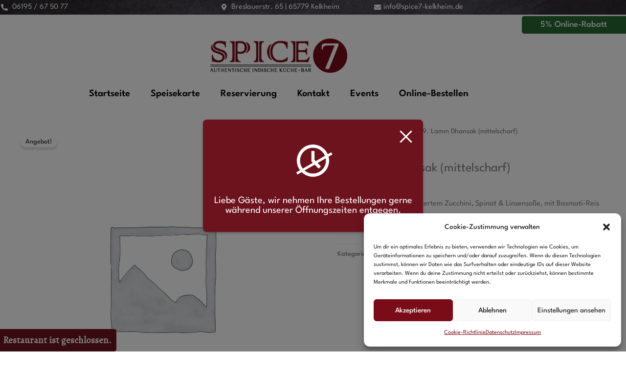

--- FILE ---
content_type: text/html; charset=UTF-8
request_url: https://spice7-kelkheim.de/wp-admin/admin-ajax.php
body_size: 335
content:
        <div class="zh-notification zh-box " style="display: none;" data-zh-hide-duration="120">
            <div class="zh-box__window" style="color:#ffffff;background-color:#6c131e;font-size:20px;" tabindex="-1">
				                    <button type="button" class="zh-notification__close zh-box__close">
						                        <span class="zh-box__close-icon zh-icon zh-icon_close"></span>
                    </button>
				                <div class="zh-box__body">
                    <div class="zh-box__message">
						                            <div class="zh-box__icon">
                                <img src="https://spice7-kelkheim.de/wp-content/plugins/order-hours-scheduler-for-woocommerce/assets/bundles/images/closed-time.png" alt="Closed Time">
                            </div>
																		Liebe Gäste, wir nehmen Ihre Bestellungen gerne während unserer Öffnungszeiten entgegen.                    </div>
                </div>
				            </div>
        </div>
		

--- FILE ---
content_type: text/css
request_url: https://spice7-kelkheim.de/wp-content/uploads/elementor/css/post-7.css?ver=1768598070
body_size: 391
content:
.elementor-kit-7{--e-global-color-primary:#711823;--e-global-color-secondary:#FFFFFF;--e-global-color-text:#FFFFFF;--e-global-color-accent:#61CE70;--e-global-color-fe69d94:#7A0C18;--e-global-color-f3be51d:#FAF9E1;--e-global-color-88b43ac:#C59D5F;--e-global-color-f6a1a86:#711823;--e-global-color-331e5a0:#33803E;--e-global-typography-primary-font-family:"League Spartan";--e-global-typography-primary-font-weight:600;--e-global-typography-secondary-font-family:"League Spartan";--e-global-typography-secondary-font-weight:400;--e-global-typography-text-font-family:"League Spartan";--e-global-typography-text-font-weight:400;--e-global-typography-accent-font-family:"League Spartan";--e-global-typography-accent-font-weight:500;--e-global-typography-aa10287-font-family:"Open Sans";--e-global-typography-aa10287-font-weight:500;--e-global-typography-8db2d6b-font-family:"League Spartan";--e-global-typography-8db2d6b-font-size:25px;--e-global-typography-8db2d6b-font-weight:300;font-family:"League Spartan", Sans-serif;}.elementor-kit-7 a{font-family:"League Spartan", Sans-serif;}.elementor-kit-7 h1{font-family:"League Spartan", Sans-serif;}.elementor-kit-7 h2{font-family:"League Spartan", Sans-serif;}.elementor-kit-7 h3{font-family:"League Spartan", Sans-serif;}.elementor-kit-7 h4{font-family:"League Spartan", Sans-serif;}.elementor-kit-7 h5{font-family:"League Spartan", Sans-serif;}.elementor-kit-7 h6{font-family:"League Spartan", Sans-serif;}.elementor-section.elementor-section-boxed > .elementor-container{max-width:1140px;}.e-con{--container-max-width:1140px;}.elementor-widget:not(:last-child){margin-block-end:20px;}.elementor-element{--widgets-spacing:20px 20px;--widgets-spacing-row:20px;--widgets-spacing-column:20px;}{}h1.entry-title{display:var(--page-title-display);}@media(max-width:1024px){.elementor-section.elementor-section-boxed > .elementor-container{max-width:1024px;}.e-con{--container-max-width:1024px;}}@media(max-width:767px){.elementor-section.elementor-section-boxed > .elementor-container{max-width:767px;}.e-con{--container-max-width:767px;}}

--- FILE ---
content_type: text/css
request_url: https://spice7-kelkheim.de/wp-content/uploads/elementor/css/post-10.css?ver=1768598070
body_size: 2493
content:
.elementor-10 .elementor-element.elementor-element-bfa66bf:not(.elementor-motion-effects-element-type-background), .elementor-10 .elementor-element.elementor-element-bfa66bf > .elementor-motion-effects-container > .elementor-motion-effects-layer{background-image:url("https://spice7-kelkheim.de/wp-content/uploads/2023/02/black-g241f6b108_1920-1024x683-1.webp");background-repeat:no-repeat;background-size:cover;}.elementor-10 .elementor-element.elementor-element-bfa66bf > .elementor-background-overlay{background-color:var( --e-global-color-fe69d94 );opacity:0.8;transition:background 0.3s, border-radius 0.3s, opacity 0.3s;}.elementor-10 .elementor-element.elementor-element-bfa66bf{border-style:none;transition:background 0.3s, border 0.3s, border-radius 0.3s, box-shadow 0.3s;margin-top:0px;margin-bottom:0px;padding:02px 02px 02px 02px;}.elementor-bc-flex-widget .elementor-10 .elementor-element.elementor-element-f1c0231.elementor-column .elementor-widget-wrap{align-items:center;}.elementor-10 .elementor-element.elementor-element-f1c0231.elementor-column.elementor-element[data-element_type="column"] > .elementor-widget-wrap.elementor-element-populated{align-content:center;align-items:center;}.elementor-10 .elementor-element.elementor-element-f1c0231 > .elementor-element-populated{padding:0px 0px 0px 0px;}.elementor-widget-icon-list .elementor-icon-list-item:not(:last-child):after{border-color:var( --e-global-color-text );}.elementor-widget-icon-list .elementor-icon-list-icon i{color:var( --e-global-color-primary );}.elementor-widget-icon-list .elementor-icon-list-icon svg{fill:var( --e-global-color-primary );}.elementor-widget-icon-list .elementor-icon-list-item > .elementor-icon-list-text, .elementor-widget-icon-list .elementor-icon-list-item > a{font-family:var( --e-global-typography-text-font-family ), Sans-serif;font-weight:var( --e-global-typography-text-font-weight );}.elementor-widget-icon-list .elementor-icon-list-text{color:var( --e-global-color-secondary );}.elementor-10 .elementor-element.elementor-element-bd9145c .elementor-icon-list-icon i{color:#FFFFFF;transition:color 0.3s;}.elementor-10 .elementor-element.elementor-element-bd9145c .elementor-icon-list-icon svg{fill:#FFFFFF;transition:fill 0.3s;}.elementor-10 .elementor-element.elementor-element-bd9145c{--e-icon-list-icon-size:14px;--icon-vertical-offset:0px;}.elementor-10 .elementor-element.elementor-element-bd9145c .elementor-icon-list-item > .elementor-icon-list-text, .elementor-10 .elementor-element.elementor-element-bd9145c .elementor-icon-list-item > a{font-family:"League Spartan", Sans-serif;font-weight:400;}.elementor-10 .elementor-element.elementor-element-bd9145c .elementor-icon-list-text{color:#FFFFFF;transition:color 0.3s;}.elementor-10 .elementor-element.elementor-element-bd9145c .elementor-icon-list-item:hover .elementor-icon-list-text{color:#FFFFFF;}.elementor-bc-flex-widget .elementor-10 .elementor-element.elementor-element-301794c.elementor-column .elementor-widget-wrap{align-items:center;}.elementor-10 .elementor-element.elementor-element-301794c.elementor-column.elementor-element[data-element_type="column"] > .elementor-widget-wrap.elementor-element-populated{align-content:center;align-items:center;}.elementor-10 .elementor-element.elementor-element-301794c > .elementor-element-populated{padding:0px 0px 0px 0px;}.elementor-10 .elementor-element.elementor-element-197a4a8 .elementor-icon-list-icon i{color:#FFFFFF;transition:color 0.3s;}.elementor-10 .elementor-element.elementor-element-197a4a8 .elementor-icon-list-icon svg{fill:#FFFFFF;transition:fill 0.3s;}.elementor-10 .elementor-element.elementor-element-197a4a8{--e-icon-list-icon-size:14px;--icon-vertical-offset:0px;}.elementor-10 .elementor-element.elementor-element-197a4a8 .elementor-icon-list-item > .elementor-icon-list-text, .elementor-10 .elementor-element.elementor-element-197a4a8 .elementor-icon-list-item > a{font-family:"League Spartan", Sans-serif;font-weight:400;}.elementor-10 .elementor-element.elementor-element-197a4a8 .elementor-icon-list-text{color:#FFFFFF;transition:color 0.3s;}.elementor-bc-flex-widget .elementor-10 .elementor-element.elementor-element-231286f.elementor-column .elementor-widget-wrap{align-items:center;}.elementor-10 .elementor-element.elementor-element-231286f.elementor-column.elementor-element[data-element_type="column"] > .elementor-widget-wrap.elementor-element-populated{align-content:center;align-items:center;}.elementor-10 .elementor-element.elementor-element-231286f > .elementor-element-populated{padding:0px 0px 0px 0px;}.elementor-10 .elementor-element.elementor-element-d8d3dd1 .elementor-icon-list-icon i{color:#FFFFFF;transition:color 0.3s;}.elementor-10 .elementor-element.elementor-element-d8d3dd1 .elementor-icon-list-icon svg{fill:#FFFFFF;transition:fill 0.3s;}.elementor-10 .elementor-element.elementor-element-d8d3dd1{--e-icon-list-icon-size:14px;--icon-vertical-offset:0px;}.elementor-10 .elementor-element.elementor-element-d8d3dd1 .elementor-icon-list-item > .elementor-icon-list-text, .elementor-10 .elementor-element.elementor-element-d8d3dd1 .elementor-icon-list-item > a{font-family:"League Spartan", Sans-serif;font-weight:400;}.elementor-10 .elementor-element.elementor-element-d8d3dd1 .elementor-icon-list-text{color:#FFFFFF;transition:color 0.3s;}.elementor-10 .elementor-element.elementor-element-f2bd899{border-style:none;margin-top:3px;margin-bottom:0px;padding:0px 0px 0px 0px;}.elementor-10 .elementor-element.elementor-element-9774f9d:not(.elementor-motion-effects-element-type-background) > .elementor-widget-wrap, .elementor-10 .elementor-element.elementor-element-9774f9d > .elementor-widget-wrap > .elementor-motion-effects-container > .elementor-motion-effects-layer{background-color:#276830;}.elementor-bc-flex-widget .elementor-10 .elementor-element.elementor-element-9774f9d.elementor-column .elementor-widget-wrap{align-items:center;}.elementor-10 .elementor-element.elementor-element-9774f9d.elementor-column.elementor-element[data-element_type="column"] > .elementor-widget-wrap.elementor-element-populated{align-content:center;align-items:center;}.elementor-10 .elementor-element.elementor-element-9774f9d.elementor-column > .elementor-widget-wrap{justify-content:center;}.elementor-10 .elementor-element.elementor-element-9774f9d > .elementor-element-populated, .elementor-10 .elementor-element.elementor-element-9774f9d > .elementor-element-populated > .elementor-background-overlay, .elementor-10 .elementor-element.elementor-element-9774f9d > .elementor-background-slideshow{border-radius:5px 0px 0px 5px;}.elementor-10 .elementor-element.elementor-element-9774f9d > .elementor-element-populated{transition:background 0.3s, border 0.3s, border-radius 0.3s, box-shadow 0.3s;padding:5px 5px 5px 5px;}.elementor-10 .elementor-element.elementor-element-9774f9d > .elementor-element-populated > .elementor-background-overlay{transition:background 0.3s, border-radius 0.3s, opacity 0.3s;}.elementor-10 .elementor-element.elementor-element-bbd4096 .elementor-icon-list-icon i{color:#FFFFFF;transition:color 0.3s;}.elementor-10 .elementor-element.elementor-element-bbd4096 .elementor-icon-list-icon svg{fill:#FFFFFF;transition:fill 0.3s;}.elementor-10 .elementor-element.elementor-element-bbd4096{--e-icon-list-icon-size:14px;--icon-vertical-offset:0px;}.elementor-10 .elementor-element.elementor-element-bbd4096 .elementor-icon-list-item > .elementor-icon-list-text, .elementor-10 .elementor-element.elementor-element-bbd4096 .elementor-icon-list-item > a{font-family:"League Spartan", Sans-serif;font-size:18px;font-weight:500;text-transform:none;}.elementor-10 .elementor-element.elementor-element-bbd4096 .elementor-icon-list-text{color:#FFFFFF;transition:color 0.3s;}.elementor-10 .elementor-element.elementor-element-25b3257 > .elementor-background-overlay{background-color:#FFFFFF;opacity:0.7;}.elementor-10 .elementor-element.elementor-element-25b3257{padding:0px 0px 0px 0px;}.elementor-widget-image .widget-image-caption{color:var( --e-global-color-text );font-family:var( --e-global-typography-text-font-family ), Sans-serif;font-weight:var( --e-global-typography-text-font-weight );}.elementor-10 .elementor-element.elementor-element-cefeeb2{text-align:center;}.elementor-10 .elementor-element.elementor-element-cefeeb2 img{width:25%;}.elementor-10 .elementor-element.elementor-element-626d704{border-style:none;margin-top:0px;margin-bottom:0px;padding:02px 02px 02px 02px;}.elementor-10 .elementor-element.elementor-element-bc40a2b:not(.elementor-motion-effects-element-type-background) > .elementor-widget-wrap, .elementor-10 .elementor-element.elementor-element-bc40a2b > .elementor-widget-wrap > .elementor-motion-effects-container > .elementor-motion-effects-layer{background-color:#276830;}.elementor-bc-flex-widget .elementor-10 .elementor-element.elementor-element-bc40a2b.elementor-column .elementor-widget-wrap{align-items:center;}.elementor-10 .elementor-element.elementor-element-bc40a2b.elementor-column.elementor-element[data-element_type="column"] > .elementor-widget-wrap.elementor-element-populated{align-content:center;align-items:center;}.elementor-10 .elementor-element.elementor-element-bc40a2b.elementor-column > .elementor-widget-wrap{justify-content:center;}.elementor-10 .elementor-element.elementor-element-bc40a2b > .elementor-element-populated{transition:background 0.3s, border 0.3s, border-radius 0.3s, box-shadow 0.3s;padding:0px 0px 0px 0px;}.elementor-10 .elementor-element.elementor-element-bc40a2b > .elementor-element-populated > .elementor-background-overlay{transition:background 0.3s, border-radius 0.3s, opacity 0.3s;}.elementor-10 .elementor-element.elementor-element-206505a .elementor-icon-list-icon i{color:#FFFFFF;transition:color 0.3s;}.elementor-10 .elementor-element.elementor-element-206505a .elementor-icon-list-icon svg{fill:#FFFFFF;transition:fill 0.3s;}.elementor-10 .elementor-element.elementor-element-206505a{--e-icon-list-icon-size:14px;--icon-vertical-offset:0px;}.elementor-10 .elementor-element.elementor-element-206505a .elementor-icon-list-item > .elementor-icon-list-text, .elementor-10 .elementor-element.elementor-element-206505a .elementor-icon-list-item > a{font-family:"League Spartan", Sans-serif;font-weight:700;}.elementor-10 .elementor-element.elementor-element-206505a .elementor-icon-list-text{color:#FFFFFF;transition:color 0.3s;}.elementor-10 .elementor-element.elementor-element-b90f83f{border-style:none;margin-top:0px;margin-bottom:0px;padding:02px 02px 02px 02px;}.elementor-bc-flex-widget .elementor-10 .elementor-element.elementor-element-dd6d92f.elementor-column .elementor-widget-wrap{align-items:center;}.elementor-10 .elementor-element.elementor-element-dd6d92f.elementor-column.elementor-element[data-element_type="column"] > .elementor-widget-wrap.elementor-element-populated{align-content:center;align-items:center;}.elementor-10 .elementor-element.elementor-element-dd6d92f.elementor-column > .elementor-widget-wrap{justify-content:center;}.elementor-10 .elementor-element.elementor-element-dd6d92f > .elementor-element-populated{padding:0px 0px 0px 0px;}.elementor-10 .elementor-element.elementor-element-28523d0 > .elementor-widget-container{background-color:#276830;}.elementor-10 .elementor-element.elementor-element-28523d0 .elementor-icon-list-icon i{color:#FFFFFF;transition:color 0.3s;}.elementor-10 .elementor-element.elementor-element-28523d0 .elementor-icon-list-icon svg{fill:#FFFFFF;transition:fill 0.3s;}.elementor-10 .elementor-element.elementor-element-28523d0{--e-icon-list-icon-size:14px;--icon-vertical-offset:0px;}.elementor-10 .elementor-element.elementor-element-28523d0 .elementor-icon-list-item > .elementor-icon-list-text, .elementor-10 .elementor-element.elementor-element-28523d0 .elementor-icon-list-item > a{font-family:"League Spartan", Sans-serif;font-weight:400;}.elementor-10 .elementor-element.elementor-element-28523d0 .elementor-icon-list-text{color:#FFFFFF;transition:color 0.3s;}.elementor-10 .elementor-element.elementor-element-c52237e > .elementor-background-overlay{background-color:#FFFFFF;opacity:0.7;}.elementor-10 .elementor-element.elementor-element-c52237e{padding:0px 0px 0px 0px;}.elementor-10 .elementor-element.elementor-element-84dde00{text-align:center;}.elementor-10 .elementor-element.elementor-element-e8f25a7:not(.elementor-motion-effects-element-type-background) > .elementor-widget-wrap, .elementor-10 .elementor-element.elementor-element-e8f25a7 > .elementor-widget-wrap > .elementor-motion-effects-container > .elementor-motion-effects-layer{background-color:var( --e-global-color-f3be51d );}.elementor-10 .elementor-element.elementor-element-e8f25a7 > .elementor-element-populated{transition:background 0.3s, border 0.3s, border-radius 0.3s, box-shadow 0.3s;}.elementor-10 .elementor-element.elementor-element-e8f25a7 > .elementor-element-populated > .elementor-background-overlay{transition:background 0.3s, border-radius 0.3s, opacity 0.3s;}.elementor-widget-icon.elementor-view-stacked .elementor-icon{background-color:var( --e-global-color-primary );}.elementor-widget-icon.elementor-view-framed .elementor-icon, .elementor-widget-icon.elementor-view-default .elementor-icon{color:var( --e-global-color-primary );border-color:var( --e-global-color-primary );}.elementor-widget-icon.elementor-view-framed .elementor-icon, .elementor-widget-icon.elementor-view-default .elementor-icon svg{fill:var( --e-global-color-primary );}.elementor-10 .elementor-element.elementor-element-8ac8202 .elementor-icon-wrapper{text-align:center;}.elementor-10 .elementor-element.elementor-element-8ac8202.elementor-view-stacked .elementor-icon{background-color:var( --e-global-color-f3be51d );color:var( --e-global-color-fe69d94 );}.elementor-10 .elementor-element.elementor-element-8ac8202.elementor-view-framed .elementor-icon, .elementor-10 .elementor-element.elementor-element-8ac8202.elementor-view-default .elementor-icon{color:var( --e-global-color-f3be51d );border-color:var( --e-global-color-f3be51d );}.elementor-10 .elementor-element.elementor-element-8ac8202.elementor-view-framed .elementor-icon, .elementor-10 .elementor-element.elementor-element-8ac8202.elementor-view-default .elementor-icon svg{fill:var( --e-global-color-f3be51d );}.elementor-10 .elementor-element.elementor-element-8ac8202.elementor-view-framed .elementor-icon{background-color:var( --e-global-color-fe69d94 );}.elementor-10 .elementor-element.elementor-element-8ac8202.elementor-view-stacked .elementor-icon svg{fill:var( --e-global-color-fe69d94 );}.elementor-10 .elementor-element.elementor-element-8ac8202.elementor-view-stacked .elementor-icon:hover{background-color:var( --e-global-color-f3be51d );color:var( --e-global-color-fe69d94 );}.elementor-10 .elementor-element.elementor-element-8ac8202.elementor-view-framed .elementor-icon:hover, .elementor-10 .elementor-element.elementor-element-8ac8202.elementor-view-default .elementor-icon:hover{color:var( --e-global-color-f3be51d );border-color:var( --e-global-color-f3be51d );}.elementor-10 .elementor-element.elementor-element-8ac8202.elementor-view-framed .elementor-icon:hover, .elementor-10 .elementor-element.elementor-element-8ac8202.elementor-view-default .elementor-icon:hover svg{fill:var( --e-global-color-f3be51d );}.elementor-10 .elementor-element.elementor-element-8ac8202.elementor-view-framed .elementor-icon:hover{background-color:var( --e-global-color-fe69d94 );}.elementor-10 .elementor-element.elementor-element-8ac8202.elementor-view-stacked .elementor-icon:hover svg{fill:var( --e-global-color-fe69d94 );}.elementor-10 .elementor-element.elementor-element-c78bac5:not(.elementor-motion-effects-element-type-background) > .elementor-widget-wrap, .elementor-10 .elementor-element.elementor-element-c78bac5 > .elementor-widget-wrap > .elementor-motion-effects-container > .elementor-motion-effects-layer{background-color:var( --e-global-color-fe69d94 );}.elementor-10 .elementor-element.elementor-element-c78bac5 > .elementor-element-populated{transition:background 0.3s, border 0.3s, border-radius 0.3s, box-shadow 0.3s;}.elementor-10 .elementor-element.elementor-element-c78bac5 > .elementor-element-populated > .elementor-background-overlay{transition:background 0.3s, border-radius 0.3s, opacity 0.3s;}.elementor-widget-nav-menu .elementor-nav-menu .elementor-item{font-family:var( --e-global-typography-primary-font-family ), Sans-serif;font-weight:var( --e-global-typography-primary-font-weight );}.elementor-widget-nav-menu .elementor-nav-menu--main .elementor-item{color:var( --e-global-color-text );fill:var( --e-global-color-text );}.elementor-widget-nav-menu .elementor-nav-menu--main .elementor-item:hover,
					.elementor-widget-nav-menu .elementor-nav-menu--main .elementor-item.elementor-item-active,
					.elementor-widget-nav-menu .elementor-nav-menu--main .elementor-item.highlighted,
					.elementor-widget-nav-menu .elementor-nav-menu--main .elementor-item:focus{color:var( --e-global-color-accent );fill:var( --e-global-color-accent );}.elementor-widget-nav-menu .elementor-nav-menu--main:not(.e--pointer-framed) .elementor-item:before,
					.elementor-widget-nav-menu .elementor-nav-menu--main:not(.e--pointer-framed) .elementor-item:after{background-color:var( --e-global-color-accent );}.elementor-widget-nav-menu .e--pointer-framed .elementor-item:before,
					.elementor-widget-nav-menu .e--pointer-framed .elementor-item:after{border-color:var( --e-global-color-accent );}.elementor-widget-nav-menu{--e-nav-menu-divider-color:var( --e-global-color-text );}.elementor-widget-nav-menu .elementor-nav-menu--dropdown .elementor-item, .elementor-widget-nav-menu .elementor-nav-menu--dropdown  .elementor-sub-item{font-family:var( --e-global-typography-accent-font-family ), Sans-serif;font-weight:var( --e-global-typography-accent-font-weight );}.elementor-10 .elementor-element.elementor-element-d2ebd95 .elementor-menu-toggle{margin:0 auto;background-color:var( --e-global-color-fe69d94 );}.elementor-10 .elementor-element.elementor-element-d2ebd95 .elementor-nav-menu .elementor-item{font-family:"League Spartan", Sans-serif;font-weight:600;}.elementor-10 .elementor-element.elementor-element-d2ebd95 .elementor-nav-menu--main .elementor-item{color:#000000;fill:#000000;}.elementor-10 .elementor-element.elementor-element-d2ebd95 .elementor-nav-menu--main .elementor-item:hover,
					.elementor-10 .elementor-element.elementor-element-d2ebd95 .elementor-nav-menu--main .elementor-item.elementor-item-active,
					.elementor-10 .elementor-element.elementor-element-d2ebd95 .elementor-nav-menu--main .elementor-item.highlighted,
					.elementor-10 .elementor-element.elementor-element-d2ebd95 .elementor-nav-menu--main .elementor-item:focus{color:#FFFFFF;fill:#FFFFFF;}.elementor-10 .elementor-element.elementor-element-d2ebd95 .elementor-nav-menu--main:not(.e--pointer-framed) .elementor-item:before,
					.elementor-10 .elementor-element.elementor-element-d2ebd95 .elementor-nav-menu--main:not(.e--pointer-framed) .elementor-item:after{background-color:#FFFFFF;}.elementor-10 .elementor-element.elementor-element-d2ebd95 .e--pointer-framed .elementor-item:before,
					.elementor-10 .elementor-element.elementor-element-d2ebd95 .e--pointer-framed .elementor-item:after{border-color:#FFFFFF;}.elementor-10 .elementor-element.elementor-element-d2ebd95{--e-nav-menu-divider-content:"";--e-nav-menu-divider-style:solid;}.elementor-10 .elementor-element.elementor-element-d2ebd95 .e--pointer-framed .elementor-item:before{border-width:2px;}.elementor-10 .elementor-element.elementor-element-d2ebd95 .e--pointer-framed.e--animation-draw .elementor-item:before{border-width:0 0 2px 2px;}.elementor-10 .elementor-element.elementor-element-d2ebd95 .e--pointer-framed.e--animation-draw .elementor-item:after{border-width:2px 2px 0 0;}.elementor-10 .elementor-element.elementor-element-d2ebd95 .e--pointer-framed.e--animation-corners .elementor-item:before{border-width:2px 0 0 2px;}.elementor-10 .elementor-element.elementor-element-d2ebd95 .e--pointer-framed.e--animation-corners .elementor-item:after{border-width:0 2px 2px 0;}.elementor-10 .elementor-element.elementor-element-d2ebd95 .e--pointer-underline .elementor-item:after,
					 .elementor-10 .elementor-element.elementor-element-d2ebd95 .e--pointer-overline .elementor-item:before,
					 .elementor-10 .elementor-element.elementor-element-d2ebd95 .e--pointer-double-line .elementor-item:before,
					 .elementor-10 .elementor-element.elementor-element-d2ebd95 .e--pointer-double-line .elementor-item:after{height:2px;}.elementor-10 .elementor-element.elementor-element-d2ebd95 .elementor-nav-menu--dropdown a:hover,
					.elementor-10 .elementor-element.elementor-element-d2ebd95 .elementor-nav-menu--dropdown a:focus,
					.elementor-10 .elementor-element.elementor-element-d2ebd95 .elementor-nav-menu--dropdown a.elementor-item-active,
					.elementor-10 .elementor-element.elementor-element-d2ebd95 .elementor-nav-menu--dropdown a.highlighted{background-color:var( --e-global-color-fe69d94 );}.elementor-10 .elementor-element.elementor-element-d2ebd95 div.elementor-menu-toggle{color:#FFFFFF;}.elementor-10 .elementor-element.elementor-element-d2ebd95 div.elementor-menu-toggle svg{fill:#FFFFFF;}.elementor-10 .elementor-element.elementor-element-75d9cb7 > .elementor-background-overlay{background-color:#FFFFFF;opacity:0.7;transition:background 0.3s, border-radius 0.3s, opacity 0.3s;}.elementor-10 .elementor-element.elementor-element-75d9cb7{transition:background 0.3s, border 0.3s, border-radius 0.3s, box-shadow 0.3s;}.elementor-10 .elementor-element.elementor-element-f4898fe .elementor-menu-toggle{margin:0 auto;background-color:var( --e-global-color-fe69d94 );}.elementor-10 .elementor-element.elementor-element-f4898fe .elementor-nav-menu .elementor-item{font-family:"League Spartan", Sans-serif;font-size:20px;font-weight:600;}.elementor-10 .elementor-element.elementor-element-f4898fe .elementor-nav-menu--main .elementor-item{color:#000000;fill:#000000;}.elementor-10 .elementor-element.elementor-element-f4898fe .elementor-nav-menu--main .elementor-item:hover,
					.elementor-10 .elementor-element.elementor-element-f4898fe .elementor-nav-menu--main .elementor-item.elementor-item-active,
					.elementor-10 .elementor-element.elementor-element-f4898fe .elementor-nav-menu--main .elementor-item.highlighted,
					.elementor-10 .elementor-element.elementor-element-f4898fe .elementor-nav-menu--main .elementor-item:focus{color:var( --e-global-color-fe69d94 );fill:var( --e-global-color-fe69d94 );}.elementor-10 .elementor-element.elementor-element-f4898fe .elementor-nav-menu--main:not(.e--pointer-framed) .elementor-item:before,
					.elementor-10 .elementor-element.elementor-element-f4898fe .elementor-nav-menu--main:not(.e--pointer-framed) .elementor-item:after{background-color:var( --e-global-color-fe69d94 );}.elementor-10 .elementor-element.elementor-element-f4898fe .e--pointer-framed .elementor-item:before,
					.elementor-10 .elementor-element.elementor-element-f4898fe .e--pointer-framed .elementor-item:after{border-color:var( --e-global-color-fe69d94 );}.elementor-10 .elementor-element.elementor-element-f4898fe{--e-nav-menu-divider-content:"";--e-nav-menu-divider-style:solid;}.elementor-10 .elementor-element.elementor-element-f4898fe .e--pointer-framed .elementor-item:before{border-width:2px;}.elementor-10 .elementor-element.elementor-element-f4898fe .e--pointer-framed.e--animation-draw .elementor-item:before{border-width:0 0 2px 2px;}.elementor-10 .elementor-element.elementor-element-f4898fe .e--pointer-framed.e--animation-draw .elementor-item:after{border-width:2px 2px 0 0;}.elementor-10 .elementor-element.elementor-element-f4898fe .e--pointer-framed.e--animation-corners .elementor-item:before{border-width:2px 0 0 2px;}.elementor-10 .elementor-element.elementor-element-f4898fe .e--pointer-framed.e--animation-corners .elementor-item:after{border-width:0 2px 2px 0;}.elementor-10 .elementor-element.elementor-element-f4898fe .e--pointer-underline .elementor-item:after,
					 .elementor-10 .elementor-element.elementor-element-f4898fe .e--pointer-overline .elementor-item:before,
					 .elementor-10 .elementor-element.elementor-element-f4898fe .e--pointer-double-line .elementor-item:before,
					 .elementor-10 .elementor-element.elementor-element-f4898fe .e--pointer-double-line .elementor-item:after{height:2px;}.elementor-10 .elementor-element.elementor-element-f4898fe .elementor-nav-menu--dropdown a:hover,
					.elementor-10 .elementor-element.elementor-element-f4898fe .elementor-nav-menu--dropdown a:focus,
					.elementor-10 .elementor-element.elementor-element-f4898fe .elementor-nav-menu--dropdown a.elementor-item-active,
					.elementor-10 .elementor-element.elementor-element-f4898fe .elementor-nav-menu--dropdown a.highlighted{background-color:var( --e-global-color-fe69d94 );}.elementor-10 .elementor-element.elementor-element-f4898fe div.elementor-menu-toggle{color:#FFFFFF;}.elementor-10 .elementor-element.elementor-element-f4898fe div.elementor-menu-toggle svg{fill:#FFFFFF;}.elementor-theme-builder-content-area{height:400px;}.elementor-location-header:before, .elementor-location-footer:before{content:"";display:table;clear:both;}@media(max-width:767px){.elementor-10 .elementor-element.elementor-element-f1c0231{width:50%;}.elementor-10 .elementor-element.elementor-element-301794c{width:100%;}.elementor-10 .elementor-element.elementor-element-231286f{width:100%;}.elementor-10 .elementor-element.elementor-element-9774f9d{width:100%;}.elementor-10 .elementor-element.elementor-element-25b3257{padding:0px 0px 0px 0px;}.elementor-10 .elementor-element.elementor-element-3308b93{width:60%;}.elementor-10 .elementor-element.elementor-element-3308b93 > .elementor-element-populated{margin:0px 0px 0px 0px;--e-column-margin-right:0px;--e-column-margin-left:0px;padding:10px 10px 10px 10px;}.elementor-10 .elementor-element.elementor-element-cefeeb2 > .elementor-widget-container{margin:0px 0px 0px 0px;padding:10px 10px 10px 10px;}.elementor-10 .elementor-element.elementor-element-cefeeb2{text-align:center;}.elementor-10 .elementor-element.elementor-element-626d704{padding:0px 0px 0px 0px;}.elementor-10 .elementor-element.elementor-element-bc40a2b{width:50%;}.elementor-10 .elementor-element.elementor-element-bc40a2b > .elementor-element-populated, .elementor-10 .elementor-element.elementor-element-bc40a2b > .elementor-element-populated > .elementor-background-overlay, .elementor-10 .elementor-element.elementor-element-bc40a2b > .elementor-background-slideshow{border-radius:5px 0px 0px 5px;}.elementor-10 .elementor-element.elementor-element-bc40a2b > .elementor-element-populated{padding:5px 5px 5px 5px;}.elementor-10 .elementor-element.elementor-element-206505a .elementor-icon-list-item > .elementor-icon-list-text, .elementor-10 .elementor-element.elementor-element-206505a .elementor-icon-list-item > a{font-size:18px;}.elementor-10 .elementor-element.elementor-element-9207800{width:50%;}.elementor-10 .elementor-element.elementor-element-b90f83f{margin-top:0px;margin-bottom:0px;padding:0px 0px 0px 0px;}.elementor-10 .elementor-element.elementor-element-dd6d92f{width:50%;}.elementor-10 .elementor-element.elementor-element-dd6d92f > .elementor-element-populated, .elementor-10 .elementor-element.elementor-element-dd6d92f > .elementor-element-populated > .elementor-background-overlay, .elementor-10 .elementor-element.elementor-element-dd6d92f > .elementor-background-slideshow{border-radius:5px 0px 0px 5px;}.elementor-10 .elementor-element.elementor-element-28523d0 > .elementor-widget-container{padding:5px 15px 5px 15px;border-radius:05px 0px 0px 05px;}.elementor-10 .elementor-element.elementor-element-28523d0 .elementor-icon-list-item > .elementor-icon-list-text, .elementor-10 .elementor-element.elementor-element-28523d0 .elementor-icon-list-item > a{font-size:18px;}.elementor-10 .elementor-element.elementor-element-c0624f5{width:50%;}.elementor-10 .elementor-element.elementor-element-56a90c5{width:60%;}.elementor-10 .elementor-element.elementor-element-84dde00 > .elementor-widget-container{margin:0px 0px 0px 0px;padding:10px 10px 10px 10px;}.elementor-10 .elementor-element.elementor-element-84dde00{text-align:center;}.elementor-10 .elementor-element.elementor-element-e8f25a7{width:20%;}.elementor-10 .elementor-element.elementor-element-e8f25a7 > .elementor-element-populated{margin:0px 0px 0px 0px;--e-column-margin-right:0px;--e-column-margin-left:0px;padding:10px 0px 10px 0px;}.elementor-10 .elementor-element.elementor-element-8ac8202 > .elementor-widget-container{margin:0px 0px 0px 0px;padding:10px 0px 10px 0px;}.elementor-10 .elementor-element.elementor-element-8ac8202 .elementor-icon{font-size:25px;}.elementor-10 .elementor-element.elementor-element-8ac8202 .elementor-icon svg{height:25px;}.elementor-10 .elementor-element.elementor-element-c78bac5{width:20%;}.elementor-10 .elementor-element.elementor-element-c78bac5 > .elementor-element-populated{margin:0px 0px 0px 0px;--e-column-margin-right:0px;--e-column-margin-left:0px;padding:10px 0px 10px 0px;}.elementor-10 .elementor-element.elementor-element-d2ebd95 > .elementor-widget-container{margin:0px 0px 0px 0px;padding:15px 0px 10px 0px;}.elementor-10 .elementor-element.elementor-element-d2ebd95 .elementor-nav-menu .elementor-item{font-size:20px;}.elementor-10 .elementor-element.elementor-element-d2ebd95 .elementor-nav-menu--dropdown a{padding-left:30px;padding-right:30px;}.elementor-10 .elementor-element.elementor-element-d2ebd95 .elementor-nav-menu--main > .elementor-nav-menu > li > .elementor-nav-menu--dropdown, .elementor-10 .elementor-element.elementor-element-d2ebd95 .elementor-nav-menu__container.elementor-nav-menu--dropdown{margin-top:35px !important;}.elementor-10 .elementor-element.elementor-element-d2ebd95{--nav-menu-icon-size:30px;}.elementor-10 .elementor-element.elementor-element-d2ebd95 .elementor-menu-toggle{border-radius:5px;}.elementor-10 .elementor-element.elementor-element-3d4a712{width:100%;}.elementor-10 .elementor-element.elementor-element-3d4a712 > .elementor-element-populated{padding:0px 0px 0px 0px;}.elementor-10 .elementor-element.elementor-element-f4898fe > .elementor-widget-container{margin:0px 0px 0px 0px;padding:0px 10px 0px 10px;}.elementor-10 .elementor-element.elementor-element-f4898fe{--nav-menu-icon-size:30px;}.elementor-10 .elementor-element.elementor-element-f4898fe .elementor-menu-toggle{border-radius:5px;}}

--- FILE ---
content_type: text/css
request_url: https://spice7-kelkheim.de/wp-content/uploads/elementor/css/post-170.css?ver=1768598070
body_size: 2186
content:
.elementor-170 .elementor-element.elementor-element-5d9193e{width:auto;max-width:auto;bottom:-10px;}body:not(.rtl) .elementor-170 .elementor-element.elementor-element-5d9193e{left:-4px;}body.rtl .elementor-170 .elementor-element.elementor-element-5d9193e{right:-4px;}.elementor-170 .elementor-element.elementor-element-73766de:not(.elementor-motion-effects-element-type-background), .elementor-170 .elementor-element.elementor-element-73766de > .elementor-motion-effects-container > .elementor-motion-effects-layer{background-color:var( --e-global-color-fe69d94 );background-image:url("https://spice7-kelkheim.de/wp-content/uploads/2023/02/black-g241f6b108_1920-1024x683-1.webp");}.elementor-170 .elementor-element.elementor-element-73766de > .elementor-background-overlay{background-color:var( --e-global-color-fe69d94 );opacity:0.7;transition:background 0.3s, border-radius 0.3s, opacity 0.3s;}.elementor-170 .elementor-element.elementor-element-73766de{transition:background 0.3s, border 0.3s, border-radius 0.3s, box-shadow 0.3s;padding:50px 0px 50px 0px;}.elementor-170 .elementor-element.elementor-element-e45742c > .elementor-widget-wrap > .elementor-widget:not(.elementor-widget__width-auto):not(.elementor-widget__width-initial):not(:last-child):not(.elementor-absolute){margin-block-end:10px;}.elementor-170 .elementor-element.elementor-element-e45742c > .elementor-element-populated{border-style:solid;border-width:2px 2px 2px 2px;border-color:#FFFFFF;margin:0px 0px 0px 20px;--e-column-margin-right:0px;--e-column-margin-left:20px;}.elementor-widget-heading .elementor-heading-title{font-family:var( --e-global-typography-primary-font-family ), Sans-serif;font-weight:var( --e-global-typography-primary-font-weight );color:var( --e-global-color-primary );}.elementor-170 .elementor-element.elementor-element-a320892{text-align:center;}.elementor-170 .elementor-element.elementor-element-a320892 .elementor-heading-title{font-family:"League Spartan", Sans-serif;font-weight:600;color:#FFFFFF;}.elementor-widget-divider{--divider-color:var( --e-global-color-secondary );}.elementor-widget-divider .elementor-divider__text{color:var( --e-global-color-secondary );font-family:var( --e-global-typography-secondary-font-family ), Sans-serif;font-weight:var( --e-global-typography-secondary-font-weight );}.elementor-widget-divider.elementor-view-stacked .elementor-icon{background-color:var( --e-global-color-secondary );}.elementor-widget-divider.elementor-view-framed .elementor-icon, .elementor-widget-divider.elementor-view-default .elementor-icon{color:var( --e-global-color-secondary );border-color:var( --e-global-color-secondary );}.elementor-widget-divider.elementor-view-framed .elementor-icon, .elementor-widget-divider.elementor-view-default .elementor-icon svg{fill:var( --e-global-color-secondary );}.elementor-170 .elementor-element.elementor-element-0f79ca8{--divider-border-style:solid;--divider-color:#FFFFFF;--divider-border-width:2px;--divider-icon-size:10px;}.elementor-170 .elementor-element.elementor-element-0f79ca8 .elementor-divider-separator{width:100%;}.elementor-170 .elementor-element.elementor-element-0f79ca8.elementor-view-stacked .elementor-icon{background-color:#FFFFFF;}.elementor-170 .elementor-element.elementor-element-0f79ca8.elementor-view-framed .elementor-icon, .elementor-170 .elementor-element.elementor-element-0f79ca8.elementor-view-default .elementor-icon{color:#FFFFFF;border-color:#FFFFFF;}.elementor-170 .elementor-element.elementor-element-0f79ca8.elementor-view-framed .elementor-icon, .elementor-170 .elementor-element.elementor-element-0f79ca8.elementor-view-default .elementor-icon svg{fill:#FFFFFF;}.elementor-widget-icon-list .elementor-icon-list-item:not(:last-child):after{border-color:var( --e-global-color-text );}.elementor-widget-icon-list .elementor-icon-list-icon i{color:var( --e-global-color-primary );}.elementor-widget-icon-list .elementor-icon-list-icon svg{fill:var( --e-global-color-primary );}.elementor-widget-icon-list .elementor-icon-list-item > .elementor-icon-list-text, .elementor-widget-icon-list .elementor-icon-list-item > a{font-family:var( --e-global-typography-text-font-family ), Sans-serif;font-weight:var( --e-global-typography-text-font-weight );}.elementor-widget-icon-list .elementor-icon-list-text{color:var( --e-global-color-secondary );}.elementor-170 .elementor-element.elementor-element-b568b0f .elementor-icon-list-items:not(.elementor-inline-items) .elementor-icon-list-item:not(:last-child){padding-block-end:calc(10px/2);}.elementor-170 .elementor-element.elementor-element-b568b0f .elementor-icon-list-items:not(.elementor-inline-items) .elementor-icon-list-item:not(:first-child){margin-block-start:calc(10px/2);}.elementor-170 .elementor-element.elementor-element-b568b0f .elementor-icon-list-items.elementor-inline-items .elementor-icon-list-item{margin-inline:calc(10px/2);}.elementor-170 .elementor-element.elementor-element-b568b0f .elementor-icon-list-items.elementor-inline-items{margin-inline:calc(-10px/2);}.elementor-170 .elementor-element.elementor-element-b568b0f .elementor-icon-list-items.elementor-inline-items .elementor-icon-list-item:after{inset-inline-end:calc(-10px/2);}.elementor-170 .elementor-element.elementor-element-b568b0f .elementor-icon-list-icon i{color:#FFFFFF;transition:color 0.3s;}.elementor-170 .elementor-element.elementor-element-b568b0f .elementor-icon-list-icon svg{fill:#FFFFFF;transition:fill 0.3s;}.elementor-170 .elementor-element.elementor-element-b568b0f{--e-icon-list-icon-size:14px;--icon-vertical-offset:0px;}.elementor-170 .elementor-element.elementor-element-b568b0f .elementor-icon-list-item > .elementor-icon-list-text, .elementor-170 .elementor-element.elementor-element-b568b0f .elementor-icon-list-item > a{font-family:"League Spartan", Sans-serif;font-size:25px;font-weight:500;}.elementor-170 .elementor-element.elementor-element-b568b0f .elementor-icon-list-text{color:#FFFFFF;transition:color 0.3s;}.elementor-widget-button .elementor-button{background-color:var( --e-global-color-accent );font-family:var( --e-global-typography-accent-font-family ), Sans-serif;font-weight:var( --e-global-typography-accent-font-weight );}.elementor-170 .elementor-element.elementor-element-f2add12 .elementor-button{background-color:var( --e-global-color-88b43ac );font-family:"League Spartan", Sans-serif;font-size:20px;font-weight:600;text-transform:uppercase;}.elementor-170 .elementor-element.elementor-element-f2add12 .elementor-button:hover, .elementor-170 .elementor-element.elementor-element-f2add12 .elementor-button:focus{background-color:#A07E49;}.elementor-170 .elementor-element.elementor-element-f2add12 > .elementor-widget-container{margin:20px 0px 20px 0px;padding:0px 0px 0px 0px;}.elementor-170 .elementor-element.elementor-element-c70e9a0:not(.elementor-motion-effects-element-type-background), .elementor-170 .elementor-element.elementor-element-c70e9a0 > .elementor-motion-effects-container > .elementor-motion-effects-layer{background-color:var( --e-global-color-fe69d94 );background-image:url("https://spice7-kelkheim.de/wp-content/uploads/2023/02/fire-gb36e6f9d6_1920.webp");}.elementor-170 .elementor-element.elementor-element-c70e9a0 > .elementor-background-overlay{background-color:#000000;opacity:0.7;transition:background 0.3s, border-radius 0.3s, opacity 0.3s;}.elementor-170 .elementor-element.elementor-element-c70e9a0{transition:background 0.3s, border 0.3s, border-radius 0.3s, box-shadow 0.3s;padding:30px 30px 30px 30px;}.elementor-widget-image .widget-image-caption{color:var( --e-global-color-text );font-family:var( --e-global-typography-text-font-family ), Sans-serif;font-weight:var( --e-global-typography-text-font-weight );}.elementor-170 .elementor-element.elementor-element-529294e > .elementor-widget-container{padding:0px 70px 0px 0px;}.elementor-170 .elementor-element.elementor-element-529294e{text-align:center;}.elementor-widget-text-editor{font-family:var( --e-global-typography-text-font-family ), Sans-serif;font-weight:var( --e-global-typography-text-font-weight );color:var( --e-global-color-text );}.elementor-widget-text-editor.elementor-drop-cap-view-stacked .elementor-drop-cap{background-color:var( --e-global-color-primary );}.elementor-widget-text-editor.elementor-drop-cap-view-framed .elementor-drop-cap, .elementor-widget-text-editor.elementor-drop-cap-view-default .elementor-drop-cap{color:var( --e-global-color-primary );border-color:var( --e-global-color-primary );}.elementor-170 .elementor-element.elementor-element-4b55fe2{text-align:start;font-family:"League Spartan", Sans-serif;font-size:18px;font-weight:400;color:#FFFFFF;}.elementor-170 .elementor-element.elementor-element-3da2ff0 .elementor-heading-title{color:var( --e-global-color-fe69d94 );}.elementor-170 .elementor-element.elementor-element-cd80c41 .elementor-icon-list-icon i{color:var( --e-global-color-fe69d94 );transition:color 0.3s;}.elementor-170 .elementor-element.elementor-element-cd80c41 .elementor-icon-list-icon svg{fill:var( --e-global-color-fe69d94 );transition:fill 0.3s;}.elementor-170 .elementor-element.elementor-element-cd80c41{--icon-vertical-offset:0px;}.elementor-170 .elementor-element.elementor-element-cd80c41 .elementor-icon-list-item > .elementor-icon-list-text, .elementor-170 .elementor-element.elementor-element-cd80c41 .elementor-icon-list-item > a{font-family:var( --e-global-typography-secondary-font-family ), Sans-serif;font-weight:var( --e-global-typography-secondary-font-weight );}.elementor-170 .elementor-element.elementor-element-cd80c41 .elementor-icon-list-text{color:#FFFFFF;transition:color 0.3s;}.elementor-170 .elementor-element.elementor-element-a57a91a .elementor-heading-title{color:var( --e-global-color-fe69d94 );}.elementor-170 .elementor-element.elementor-element-8902ae8 .elementor-icon-list-icon i{color:var( --e-global-color-fe69d94 );transition:color 0.3s;}.elementor-170 .elementor-element.elementor-element-8902ae8 .elementor-icon-list-icon svg{fill:var( --e-global-color-fe69d94 );transition:fill 0.3s;}.elementor-170 .elementor-element.elementor-element-8902ae8{--icon-vertical-offset:0px;}.elementor-170 .elementor-element.elementor-element-8902ae8 .elementor-icon-list-item > .elementor-icon-list-text, .elementor-170 .elementor-element.elementor-element-8902ae8 .elementor-icon-list-item > a{font-family:var( --e-global-typography-secondary-font-family ), Sans-serif;font-weight:var( --e-global-typography-secondary-font-weight );}.elementor-170 .elementor-element.elementor-element-8902ae8 .elementor-icon-list-text{color:#FFFFFF;transition:color 0.3s;}.elementor-170 .elementor-element.elementor-element-5c4acd1 .elementor-heading-title{color:var( --e-global-color-fe69d94 );}.elementor-170 .elementor-element.elementor-element-7c96a16 .elementor-icon-list-icon i{color:var( --e-global-color-fe69d94 );transition:color 0.3s;}.elementor-170 .elementor-element.elementor-element-7c96a16 .elementor-icon-list-icon svg{fill:var( --e-global-color-fe69d94 );transition:fill 0.3s;}.elementor-170 .elementor-element.elementor-element-7c96a16{--icon-vertical-offset:0px;}.elementor-170 .elementor-element.elementor-element-7c96a16 .elementor-icon-list-item > .elementor-icon-list-text, .elementor-170 .elementor-element.elementor-element-7c96a16 .elementor-icon-list-item > a{font-family:var( --e-global-typography-secondary-font-family ), Sans-serif;font-weight:var( --e-global-typography-secondary-font-weight );}.elementor-170 .elementor-element.elementor-element-7c96a16 .elementor-icon-list-text{color:#FFFFFF;transition:color 0.3s;}.elementor-170 .elementor-element.elementor-element-7c96a16 .elementor-icon-list-item:hover .elementor-icon-list-text{color:var( --e-global-color-fe69d94 );}.elementor-170 .elementor-element.elementor-element-7b8ae5a > .elementor-element-populated >  .elementor-background-overlay{background-color:#000000;opacity:0.82;}.elementor-170 .elementor-element.elementor-element-7b8ae5a > .elementor-element-populated{transition:background 0.3s, border 0.3s, border-radius 0.3s, box-shadow 0.3s;}.elementor-170 .elementor-element.elementor-element-7b8ae5a > .elementor-element-populated > .elementor-background-overlay{transition:background 0.3s, border-radius 0.3s, opacity 0.3s;}.elementor-170 .elementor-element.elementor-element-4ab1184 .elementor-heading-title{color:var( --e-global-color-fe69d94 );}.elementor-170 .elementor-element.elementor-element-053ceda .elementor-icon-list-icon i{color:var( --e-global-color-fe69d94 );transition:color 0.3s;}.elementor-170 .elementor-element.elementor-element-053ceda .elementor-icon-list-icon svg{fill:var( --e-global-color-fe69d94 );transition:fill 0.3s;}.elementor-170 .elementor-element.elementor-element-053ceda{--icon-vertical-offset:0px;}.elementor-170 .elementor-element.elementor-element-053ceda .elementor-icon-list-item > .elementor-icon-list-text, .elementor-170 .elementor-element.elementor-element-053ceda .elementor-icon-list-item > a{font-family:var( --e-global-typography-secondary-font-family ), Sans-serif;font-weight:var( --e-global-typography-secondary-font-weight );}.elementor-170 .elementor-element.elementor-element-053ceda .elementor-icon-list-text{color:#FFFFFF;transition:color 0.3s;}.elementor-170 .elementor-element.elementor-element-053ceda .elementor-icon-list-item:hover .elementor-icon-list-text{color:var( --e-global-color-fe69d94 );}.elementor-170 .elementor-element.elementor-element-3b2f570{--grid-template-columns:repeat(0, auto);--grid-column-gap:5px;--grid-row-gap:0px;}.elementor-170 .elementor-element.elementor-element-3b2f570 .elementor-widget-container{text-align:left;}.elementor-170 .elementor-element.elementor-element-3b2f570 .elementor-social-icon{background-color:#000000;}.elementor-170 .elementor-element.elementor-element-3b2f570 .elementor-social-icon i{color:#FFFFFF;}.elementor-170 .elementor-element.elementor-element-3b2f570 .elementor-social-icon svg{fill:#FFFFFF;}.elementor-170 .elementor-element.elementor-element-3b2f570 .elementor-social-icon:hover i{color:var( --e-global-color-fe69d94 );}.elementor-170 .elementor-element.elementor-element-3b2f570 .elementor-social-icon:hover svg{fill:var( --e-global-color-fe69d94 );}.elementor-170 .elementor-element.elementor-element-b084c3f:not(.elementor-motion-effects-element-type-background), .elementor-170 .elementor-element.elementor-element-b084c3f > .elementor-motion-effects-container > .elementor-motion-effects-layer{background-color:#000000;}.elementor-170 .elementor-element.elementor-element-b084c3f{border-style:solid;border-width:03px 0px 0px 0px;border-color:var( --e-global-color-fe69d94 );transition:background 0.3s, border 0.3s, border-radius 0.3s, box-shadow 0.3s;padding:5px 5px 5px 5px;}.elementor-170 .elementor-element.elementor-element-b084c3f, .elementor-170 .elementor-element.elementor-element-b084c3f > .elementor-background-overlay{border-radius:0px 0px 0px 0px;}.elementor-170 .elementor-element.elementor-element-b084c3f > .elementor-background-overlay{transition:background 0.3s, border-radius 0.3s, opacity 0.3s;}.elementor-170 .elementor-element.elementor-element-ddf3505 .elementor-icon-list-icon i{color:#FFFFFF;transition:color 0.3s;}.elementor-170 .elementor-element.elementor-element-ddf3505 .elementor-icon-list-icon svg{fill:#FFFFFF;transition:fill 0.3s;}.elementor-170 .elementor-element.elementor-element-ddf3505{--e-icon-list-icon-size:14px;--icon-vertical-offset:0px;}.elementor-170 .elementor-element.elementor-element-ddf3505 .elementor-icon-list-item > .elementor-icon-list-text, .elementor-170 .elementor-element.elementor-element-ddf3505 .elementor-icon-list-item > a{font-family:var( --e-global-typography-primary-font-family ), Sans-serif;font-weight:var( --e-global-typography-primary-font-weight );}.elementor-170 .elementor-element.elementor-element-ddf3505 .elementor-icon-list-text{color:#FFFFFF;transition:color 0.3s;}.elementor-170 .elementor-element.elementor-element-e7df0be .elementor-icon-list-icon i{color:#FFFFFF;transition:color 0.3s;}.elementor-170 .elementor-element.elementor-element-e7df0be .elementor-icon-list-icon svg{fill:#FFFFFF;transition:fill 0.3s;}.elementor-170 .elementor-element.elementor-element-e7df0be{--e-icon-list-icon-size:14px;--icon-vertical-offset:0px;}.elementor-170 .elementor-element.elementor-element-e7df0be .elementor-icon-list-item > .elementor-icon-list-text, .elementor-170 .elementor-element.elementor-element-e7df0be .elementor-icon-list-item > a{font-family:var( --e-global-typography-primary-font-family ), Sans-serif;font-weight:var( --e-global-typography-primary-font-weight );}.elementor-170 .elementor-element.elementor-element-e7df0be .elementor-icon-list-text{color:#FFFFFF;transition:color 0.3s;}.elementor-170 .elementor-element.elementor-element-7a5973b .elementor-icon-list-icon i{color:#FFFFFF;transition:color 0.3s;}.elementor-170 .elementor-element.elementor-element-7a5973b .elementor-icon-list-icon svg{fill:#FFFFFF;transition:fill 0.3s;}.elementor-170 .elementor-element.elementor-element-7a5973b{--e-icon-list-icon-size:14px;--icon-vertical-offset:0px;}.elementor-170 .elementor-element.elementor-element-7a5973b .elementor-icon-list-item > .elementor-icon-list-text, .elementor-170 .elementor-element.elementor-element-7a5973b .elementor-icon-list-item > a{font-family:var( --e-global-typography-primary-font-family ), Sans-serif;font-weight:var( --e-global-typography-primary-font-weight );}.elementor-170 .elementor-element.elementor-element-7a5973b .elementor-icon-list-text{color:#FFFFFF;transition:color 0.3s;}.elementor-170 .elementor-element.elementor-element-4075efc .elementor-icon-list-icon i{color:#FFFFFF;transition:color 0.3s;}.elementor-170 .elementor-element.elementor-element-4075efc .elementor-icon-list-icon svg{fill:#FFFFFF;transition:fill 0.3s;}.elementor-170 .elementor-element.elementor-element-4075efc{--e-icon-list-icon-size:14px;--icon-vertical-offset:0px;}.elementor-170 .elementor-element.elementor-element-4075efc .elementor-icon-list-item > .elementor-icon-list-text, .elementor-170 .elementor-element.elementor-element-4075efc .elementor-icon-list-item > a{font-family:var( --e-global-typography-primary-font-family ), Sans-serif;font-weight:var( --e-global-typography-primary-font-weight );}.elementor-170 .elementor-element.elementor-element-4075efc .elementor-icon-list-text{color:#FFFFFF;transition:color 0.3s;}.elementor-170 .elementor-element.elementor-element-17c7f20:not(.elementor-motion-effects-element-type-background), .elementor-170 .elementor-element.elementor-element-17c7f20 > .elementor-motion-effects-container > .elementor-motion-effects-layer{background-color:var( --e-global-color-fe69d94 );background-image:url("https://spice7-kelkheim.de/wp-content/uploads/2023/02/black-g241f6b108_1920-1024x683-1.webp");}.elementor-170 .elementor-element.elementor-element-17c7f20 > .elementor-background-overlay{background-color:#000000;opacity:0.7;transition:background 0.3s, border-radius 0.3s, opacity 0.3s;}.elementor-170 .elementor-element.elementor-element-17c7f20{transition:background 0.3s, border 0.3s, border-radius 0.3s, box-shadow 0.3s;padding:0px 0px 0px 0px;}.elementor-170 .elementor-element.elementor-element-d6f9233 .elementor-icon-list-item:not(:last-child):after{content:"";border-color:#ddd;}.elementor-170 .elementor-element.elementor-element-d6f9233 .elementor-icon-list-items:not(.elementor-inline-items) .elementor-icon-list-item:not(:last-child):after{border-block-start-style:solid;border-block-start-width:1px;}.elementor-170 .elementor-element.elementor-element-d6f9233 .elementor-icon-list-items.elementor-inline-items .elementor-icon-list-item:not(:last-child):after{border-inline-start-style:solid;}.elementor-170 .elementor-element.elementor-element-d6f9233 .elementor-inline-items .elementor-icon-list-item:not(:last-child):after{border-inline-start-width:1px;}.elementor-170 .elementor-element.elementor-element-d6f9233 .elementor-icon-list-icon i{color:#FFFFFF;transition:color 0.3s;}.elementor-170 .elementor-element.elementor-element-d6f9233 .elementor-icon-list-icon svg{fill:#FFFFFF;transition:fill 0.3s;}.elementor-170 .elementor-element.elementor-element-d6f9233{--e-icon-list-icon-size:14px;--e-icon-list-icon-align:right;--e-icon-list-icon-margin:0 0 0 calc(var(--e-icon-list-icon-size, 1em) * 0.25);--icon-vertical-offset:0px;}.elementor-170 .elementor-element.elementor-element-d6f9233 .elementor-icon-list-item > .elementor-icon-list-text, .elementor-170 .elementor-element.elementor-element-d6f9233 .elementor-icon-list-item > a{font-family:var( --e-global-typography-secondary-font-family ), Sans-serif;font-weight:var( --e-global-typography-secondary-font-weight );}.elementor-170 .elementor-element.elementor-element-d6f9233 .elementor-icon-list-text{color:#FFFFFF;transition:color 0.3s;}.elementor-theme-builder-content-area{height:400px;}.elementor-location-header:before, .elementor-location-footer:before{content:"";display:table;clear:both;}@media(max-width:767px){body:not(.rtl) .elementor-170 .elementor-element.elementor-element-5d9193e{left:-5px;}body.rtl .elementor-170 .elementor-element.elementor-element-5d9193e{right:-5px;}.elementor-170 .elementor-element.elementor-element-5d9193e{bottom:-10px;}.elementor-170 .elementor-element.elementor-element-73766de{padding:50px 10px 50px 10px;}.elementor-170 .elementor-element.elementor-element-e45742c > .elementor-element-populated{margin:0px 0px 0px 0px;--e-column-margin-right:0px;--e-column-margin-left:0px;padding:0px 0px 0px 0px;}.elementor-170 .elementor-element.elementor-element-b568b0f .elementor-icon-list-item > .elementor-icon-list-text, .elementor-170 .elementor-element.elementor-element-b568b0f .elementor-icon-list-item > a{font-size:20px;line-height:30px;}.elementor-170 .elementor-element.elementor-element-c70e9a0{padding:10px 10px 10px 10px;}.elementor-170 .elementor-element.elementor-element-529294e > .elementor-widget-container{margin:0px 70px 0px 0px;}.elementor-170 .elementor-element.elementor-element-ea7cb0e{width:50%;}.elementor-170 .elementor-element.elementor-element-c0ac7e9{width:50%;}.elementor-170 .elementor-element.elementor-element-9a9e8ea{width:50%;}.elementor-170 .elementor-element.elementor-element-8e6f2b4{width:50%;}}@media(min-width:768px){.elementor-170 .elementor-element.elementor-element-c1c24ae{width:21.754%;}.elementor-170 .elementor-element.elementor-element-16a1eb8{width:78.246%;}}